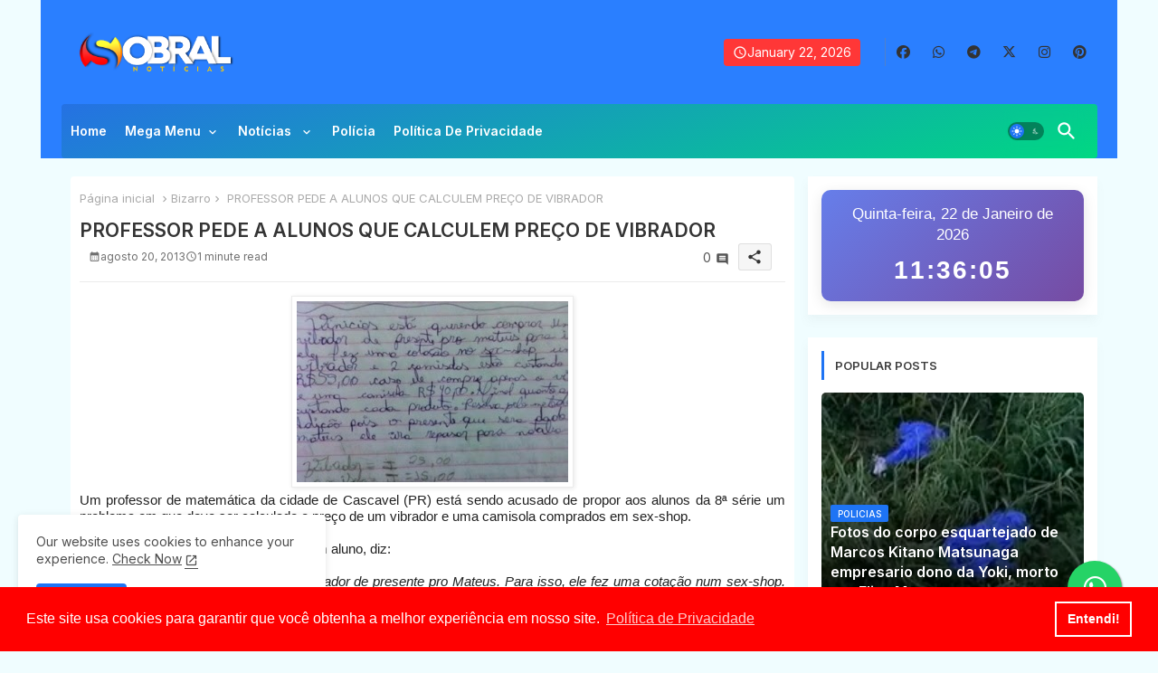

--- FILE ---
content_type: text/html; charset=utf-8
request_url: https://www.google.com/recaptcha/api2/aframe
body_size: 263
content:
<!DOCTYPE HTML><html><head><meta http-equiv="content-type" content="text/html; charset=UTF-8"></head><body><script nonce="w12jd8lbtL11hJD6tXrqTw">/** Anti-fraud and anti-abuse applications only. See google.com/recaptcha */ try{var clients={'sodar':'https://pagead2.googlesyndication.com/pagead/sodar?'};window.addEventListener("message",function(a){try{if(a.source===window.parent){var b=JSON.parse(a.data);var c=clients[b['id']];if(c){var d=document.createElement('img');d.src=c+b['params']+'&rc='+(localStorage.getItem("rc::a")?sessionStorage.getItem("rc::b"):"");window.document.body.appendChild(d);sessionStorage.setItem("rc::e",parseInt(sessionStorage.getItem("rc::e")||0)+1);localStorage.setItem("rc::h",'1769081763699');}}}catch(b){}});window.parent.postMessage("_grecaptcha_ready", "*");}catch(b){}</script></body></html>